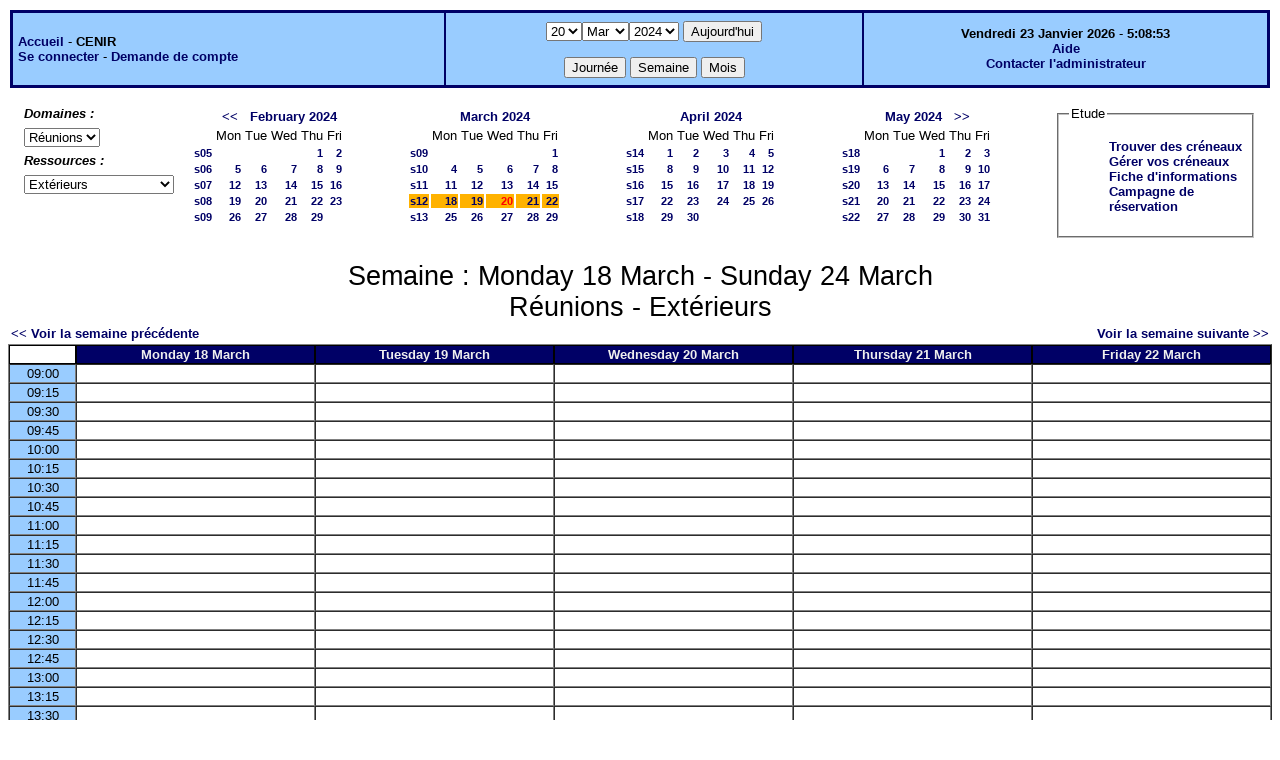

--- FILE ---
content_type: text/html;charset=utf-8
request_url: https://reservation-cenir.icm-institute.org/week.php?year=2024&month=3&day=20&room=8
body_size: 3815
content:
<!DOCTYPE html PUBLIC "-//W3C//DTD XHTML 1.0 Strict//EN" "http://www.w3.org/TR/xhtml1/DTD/xhtml1-strict.dtd"><html>
<head>
<link rel="stylesheet" href="themes/default/css/style.css" type="text/css" />
<link href="include/admin_grr.css" rel="stylesheet" type="text/css" />
<link rel="stylesheet" href="cenir_plugin.css" type="text/css" />
<link rel="stylesheet" href="gg.css" type="text/css" />
<style type="text/css">div#fixe   { position: fixed; bottom: 5%; right: 5%;}</style>
<link rel="SHORTCUT ICON" href="./favicon.ico" />
<title>GRR (Gestion et Réservation de Ressources) &nbsp;: CENIR</title>
<meta http-equiv="Content-Type" content="text/html; charset=utf-8" />
<meta name="Robots" content="noindex" />
</head>

<body>
<script src="functions.js" type="text/javascript" ></script><script type="text/javascript" src="clock_fr.js"></script>   <script type="text/javascript">
    chaine_recherche = "Rechercher";
   	function onsubmitForm()
	{
	if(document.pressed == 'a')
	{
  	document.getElementById('day').selectedIndex=22;
		document.getElementById('month').selectedIndex=0;
		document.getElementById('year').selectedIndex=14;
  	var p=location.pathname;
	   	if(!p.match("day.php") && !p.match("week.php") && !p.match("week_all.php") && !p.match("month.php") && !p.match("month_all.php") && !p.match("month_all2.php") && !p.match("year.php"))
    document.getElementById('myform').action ="day.php";
	}
    if(document.pressed == 'd')
      document.getElementById('myform').action ="day.php";
    if(document.pressed == 'w')
    		document.getElementById('myform').action = "week.php";
    if(document.pressed == 'm')
    		document.getElementById('myform').action = "month.php";
    return true;
		}
		</script>
    
   <table width="100%" border="0">
    <tr>
      <td class="border_banner">
       <table width="100%" border="0">
        <tr>
        <td class="banner">
&nbsp;<a href="week_all.php?area=2&amp;day=20&amp;year=2024&amp;month=03">Accueil</a> - <b>CENIR</b><br />&nbsp;<a href='login.php'>Se connecter</a>&nbsp;-&nbsp;<a href='demande_compte.php'>Demande de compte</a>     </td>
              <td class="banner"  align="center">
           <form id="myform" action="" method="get" onsubmit="return onsubmitForm();"><div>
           <select name="day" id="day">
<option>1</option>
<option>2</option>
<option>3</option>
<option>4</option>
<option>5</option>
<option>6</option>
<option>7</option>
<option>8</option>
<option>9</option>
<option>10</option>
<option>11</option>
<option>12</option>
<option>13</option>
<option>14</option>
<option>15</option>
<option>16</option>
<option>17</option>
<option>18</option>
<option>19</option>
<option selected="selected">20</option>
<option>21</option>
<option>22</option>
<option>23</option>
<option>24</option>
<option>25</option>
<option>26</option>
<option>27</option>
<option>28</option>
<option>29</option>
<option>30</option>
<option>31</option>
</select><select name="month" id="month">
<option value="1">Jan</option>
<option value="2">Feb</option>
<option value="3" selected="selected">Mar</option>
<option value="4">Apr</option>
<option value="5">May</option>
<option value="6">Jun</option>
<option value="7">Jul</option>
<option value="8">Aug</option>
<option value="9">Sep</option>
<option value="10">Oct</option>
<option value="11">Nov</option>
<option value="12">Dec</option>
</select><select name="year" id="year">
<option value="2012" >2012</option>
<option value="2013" >2013</option>
<option value="2014" >2014</option>
<option value="2015" >2015</option>
<option value="2016" >2016</option>
<option value="2017" >2017</option>
<option value="2018" >2018</option>
<option value="2019" >2019</option>
<option value="2020" >2020</option>
<option value="2021" >2021</option>
<option value="2022" >2022</option>
<option value="2023" >2023</option>
<option value="2024"  selected="selected">2024</option>
<option value="2025" >2025</option>
<option value="2026" >2026</option>
<option value="2027" >2027</option>
<option value="2028" >2028</option>
<option value="2029" >2029</option>
</select><input type="hidden" id="area_" name="area" value="2" /><input type="hidden" id="room_" name="room" value="8" />		   <input type="submit" value="Aujourd'hui" onclick="document.pressed='a'" />
           <br />
           <br />
           <input type="submit" value="Journée" onclick="document.pressed='d'" />
           <input type="submit" value="Semaine" onclick="document.pressed='w'" />
           <input type="submit" value="Mois" onclick="document.pressed='m'" />
           </div></form>
         </td>
                   <td class="banner" align="center">
      <script type="text/javascript"><!--
new LiveClock();
//--></script><br /><a href='/user_help.php'>Aide</a><br /><a href='javascript:centrerpopup("contact.php?cible=contact_administrateur&amp;type_cible=identifiant:non",600,480,"scrollbars=yes,statusbar=no,resizable=yes")' title="Contacter l'administrateur">Contacter l'administrateur</a>         </td>
        </tr>
       </table>
      </td>
     </tr>
    </table>
<table width="100%" cellspacing="15"><tr>
<td>
<b><i>Domaines&nbsp;:&nbsp;</i></b>
<form id="area_001" action="/week.php">
<div><select name="area" onchange="area_go()">
<option selected="selected" value="week_all.php?year=2024&amp;month=3&amp;day=20&amp;area=2">Réunions</option>
</select></div>
       <script type="text/javascript">
       <!--
       function area_go()
        {
        box = document.getElementById("area_001").area;
        destination = box.options[box.selectedIndex].value;
        if (destination) location.href = destination;
        }
        // -->
        </script>

        <noscript>
        <div><input type="submit" value="Change" /></div>
        </noscript></form><b><i>Ressources&nbsp;: </i></b><br /><form id="room_001" action="/week.php">
                 <div><select name="room" onchange="room_go()"><option value="week_all.php?year=2024&amp;month=3&amp;day=20&amp;area=2">Toutes les ressources</option><option  value="week.php?year=2024&amp;month=3&amp;day=20&amp;room=3">Présentation de projet</option><option selected="selected" value="week.php?year=2024&amp;month=3&amp;day=20&amp;room=8">Extérieurs</option><option  value="week.php?year=2024&amp;month=3&amp;day=20&amp;room=9">Réunions CENIR</option></select></div>
       <script type="text/javascript">
       <!--
       function room_go()
        {
        box = document.getElementById("room_001").room;
        destination = box.options[box.selectedIndex].value;
        if (destination) location.href = destination;
        }
        // -->
        </script>

        <noscript>
        <div><input type="submit" value="Change" /></div>
        </noscript>
        </form></td>
<td width=20%><table border = "0" class="calendar">
<tr><td></td>
<td align="center" valign="top" class="calendarHeader" colspan="5"><a title="Voir les réservations du mois pour cette ressource" href="month.php?year=2024&amp;month=01&amp;day=1&amp;area=2&amp;room=8">&lt;&lt;</a>&nbsp;&nbsp;&nbsp;<a title="Voir les réservations du mois pour cette ressource" href="month.php?year=2024&amp;month=02&amp;day=1&amp;area=2&amp;room=8">February&nbsp;2024</a></td>
</tr>
<tr><td></td>
<td align="center" valign="top" class="calendarHeader">Mon</td>
<td align="center" valign="top" class="calendarHeader">Tue</td>
<td align="center" valign="top" class="calendarHeader">Wed</td>
<td align="center" valign="top" class="calendarHeader">Thu</td>
<td align="center" valign="top" class="calendarHeader">Fri</td>
</tr>
<tr ><td class="calendarcol1" align="right" valign="top"><a title="Voir les réservations de la semaine pour cette ressource" href="week.php?year=2024&amp;month=02&amp;day=1&amp;area=2&amp;room=8">s05</a></td>
<td class="calendar" align="right" valign="top">&nbsp;</td>
<td class="calendar" align="right" valign="top">&nbsp;</td>
<td class="calendar" align="right" valign="top">&nbsp;</td>
<td class="calendar" align="right" valign="top"><a title="Voir toutes les ressources du domaine pour cette journée" href="day.php?year=2024&amp;month=02&amp;day=1&amp;area=2">1</a></td>
<td class="calendar" align="right" valign="top"><a title="Voir toutes les ressources du domaine pour cette journée" href="day.php?year=2024&amp;month=02&amp;day=2&amp;area=2">2</a></td>
</tr>
<tr ><td class="calendarcol1" align="right" valign="top"><a title="Voir les réservations de la semaine pour cette ressource" href="week.php?year=2024&amp;month=02&amp;day=8&amp;area=2&amp;room=8">s06</a></td>
<td class="calendar" align="right" valign="top"><a title="Voir toutes les ressources du domaine pour cette journée" href="day.php?year=2024&amp;month=02&amp;day=5&amp;area=2">5</a></td>
<td class="calendar" align="right" valign="top"><a title="Voir toutes les ressources du domaine pour cette journée" href="day.php?year=2024&amp;month=02&amp;day=6&amp;area=2">6</a></td>
<td class="calendar" align="right" valign="top"><a title="Voir toutes les ressources du domaine pour cette journée" href="day.php?year=2024&amp;month=02&amp;day=7&amp;area=2">7</a></td>
<td class="calendar" align="right" valign="top"><a title="Voir toutes les ressources du domaine pour cette journée" href="day.php?year=2024&amp;month=02&amp;day=8&amp;area=2">8</a></td>
<td class="calendar" align="right" valign="top"><a title="Voir toutes les ressources du domaine pour cette journée" href="day.php?year=2024&amp;month=02&amp;day=9&amp;area=2">9</a></td>
</tr>
<tr ><td class="calendarcol1" align="right" valign="top"><a title="Voir les réservations de la semaine pour cette ressource" href="week.php?year=2024&amp;month=02&amp;day=15&amp;area=2&amp;room=8">s07</a></td>
<td class="calendar" align="right" valign="top"><a title="Voir toutes les ressources du domaine pour cette journée" href="day.php?year=2024&amp;month=02&amp;day=12&amp;area=2">12</a></td>
<td class="calendar" align="right" valign="top"><a title="Voir toutes les ressources du domaine pour cette journée" href="day.php?year=2024&amp;month=02&amp;day=13&amp;area=2">13</a></td>
<td class="calendar" align="right" valign="top"><a title="Voir toutes les ressources du domaine pour cette journée" href="day.php?year=2024&amp;month=02&amp;day=14&amp;area=2">14</a></td>
<td class="calendar" align="right" valign="top"><a title="Voir toutes les ressources du domaine pour cette journée" href="day.php?year=2024&amp;month=02&amp;day=15&amp;area=2">15</a></td>
<td class="calendar" align="right" valign="top"><a title="Voir toutes les ressources du domaine pour cette journée" href="day.php?year=2024&amp;month=02&amp;day=16&amp;area=2">16</a></td>
</tr>
<tr ><td class="calendarcol1" align="right" valign="top"><a title="Voir les réservations de la semaine pour cette ressource" href="week.php?year=2024&amp;month=02&amp;day=22&amp;area=2&amp;room=8">s08</a></td>
<td class="calendar" align="right" valign="top"><a title="Voir toutes les ressources du domaine pour cette journée" href="day.php?year=2024&amp;month=02&amp;day=19&amp;area=2">19</a></td>
<td class="calendar" align="right" valign="top"><a title="Voir toutes les ressources du domaine pour cette journée" href="day.php?year=2024&amp;month=02&amp;day=20&amp;area=2">20</a></td>
<td class="calendar" align="right" valign="top"><a title="Voir toutes les ressources du domaine pour cette journée" href="day.php?year=2024&amp;month=02&amp;day=21&amp;area=2">21</a></td>
<td class="calendar" align="right" valign="top"><a title="Voir toutes les ressources du domaine pour cette journée" href="day.php?year=2024&amp;month=02&amp;day=22&amp;area=2">22</a></td>
<td class="calendar" align="right" valign="top"><a title="Voir toutes les ressources du domaine pour cette journée" href="day.php?year=2024&amp;month=02&amp;day=23&amp;area=2">23</a></td>
</tr>
<tr ><td class="calendarcol1" align="right" valign="top"><a title="Voir les réservations de la semaine pour cette ressource" href="week.php?year=2024&amp;month=02&amp;day=29&amp;area=2&amp;room=8">s09</a></td>
<td class="calendar" align="right" valign="top"><a title="Voir toutes les ressources du domaine pour cette journée" href="day.php?year=2024&amp;month=02&amp;day=26&amp;area=2">26</a></td>
<td class="calendar" align="right" valign="top"><a title="Voir toutes les ressources du domaine pour cette journée" href="day.php?year=2024&amp;month=02&amp;day=27&amp;area=2">27</a></td>
<td class="calendar" align="right" valign="top"><a title="Voir toutes les ressources du domaine pour cette journée" href="day.php?year=2024&amp;month=02&amp;day=28&amp;area=2">28</a></td>
<td class="calendar" align="right" valign="top"><a title="Voir toutes les ressources du domaine pour cette journée" href="day.php?year=2024&amp;month=02&amp;day=29&amp;area=2">29</a></td>
<td class="calendar" align="right" valign="top">&nbsp;</td>
</tr>
<tr><td>&nbsp;</td></tr></table>
</td><td width=20%><table border = "0" class="calendar">
<tr><td></td>
<td align="center" valign="top" class="calendarHeader" colspan="5"><a title="Voir les réservations du mois pour cette ressource" href="month.php?year=2024&amp;month=03&amp;day=1&amp;area=2&amp;room=8">March&nbsp;2024</a></td>
</tr>
<tr><td></td>
<td align="center" valign="top" class="calendarHeader">Mon</td>
<td align="center" valign="top" class="calendarHeader">Tue</td>
<td align="center" valign="top" class="calendarHeader">Wed</td>
<td align="center" valign="top" class="calendarHeader">Thu</td>
<td align="center" valign="top" class="calendarHeader">Fri</td>
</tr>
<tr ><td class="calendarcol1" align="right" valign="top"><a title="Voir les réservations de la semaine pour cette ressource" href="week.php?year=2024&amp;month=03&amp;day=1&amp;area=2&amp;room=8">s09</a></td>
<td class="calendar" align="right" valign="top">&nbsp;</td>
<td class="calendar" align="right" valign="top">&nbsp;</td>
<td class="calendar" align="right" valign="top">&nbsp;</td>
<td class="calendar" align="right" valign="top">&nbsp;</td>
<td class="calendar" align="right" valign="top"><a title="Voir toutes les ressources du domaine pour cette journée" href="day.php?year=2024&amp;month=03&amp;day=1&amp;area=2">1</a></td>
</tr>
<tr ><td class="calendarcol1" align="right" valign="top"><a title="Voir les réservations de la semaine pour cette ressource" href="week.php?year=2024&amp;month=03&amp;day=8&amp;area=2&amp;room=8">s10</a></td>
<td class="calendar" align="right" valign="top"><a title="Voir toutes les ressources du domaine pour cette journée" href="day.php?year=2024&amp;month=03&amp;day=4&amp;area=2">4</a></td>
<td class="calendar" align="right" valign="top"><a title="Voir toutes les ressources du domaine pour cette journée" href="day.php?year=2024&amp;month=03&amp;day=5&amp;area=2">5</a></td>
<td class="calendar" align="right" valign="top"><a title="Voir toutes les ressources du domaine pour cette journée" href="day.php?year=2024&amp;month=03&amp;day=6&amp;area=2">6</a></td>
<td class="calendar" align="right" valign="top"><a title="Voir toutes les ressources du domaine pour cette journée" href="day.php?year=2024&amp;month=03&amp;day=7&amp;area=2">7</a></td>
<td class="calendar" align="right" valign="top"><a title="Voir toutes les ressources du domaine pour cette journée" href="day.php?year=2024&amp;month=03&amp;day=8&amp;area=2">8</a></td>
</tr>
<tr ><td class="calendarcol1" align="right" valign="top"><a title="Voir les réservations de la semaine pour cette ressource" href="week.php?year=2024&amp;month=03&amp;day=15&amp;area=2&amp;room=8">s11</a></td>
<td class="calendar" align="right" valign="top"><a title="Voir toutes les ressources du domaine pour cette journée" href="day.php?year=2024&amp;month=03&amp;day=11&amp;area=2">11</a></td>
<td class="calendar" align="right" valign="top"><a title="Voir toutes les ressources du domaine pour cette journée" href="day.php?year=2024&amp;month=03&amp;day=12&amp;area=2">12</a></td>
<td class="calendar" align="right" valign="top"><a title="Voir toutes les ressources du domaine pour cette journée" href="day.php?year=2024&amp;month=03&amp;day=13&amp;area=2">13</a></td>
<td class="calendar" align="right" valign="top"><a title="Voir toutes les ressources du domaine pour cette journée" href="day.php?year=2024&amp;month=03&amp;day=14&amp;area=2">14</a></td>
<td class="calendar" align="right" valign="top"><a title="Voir toutes les ressources du domaine pour cette journée" href="day.php?year=2024&amp;month=03&amp;day=15&amp;area=2">15</a></td>
</tr>
<tr  class="week"><td class="calendarcol1" align="right" valign="top"><a title="Voir les réservations de la semaine pour cette ressource" href="week.php?year=2024&amp;month=03&amp;day=22&amp;area=2&amp;room=8">s12</a></td>
<td class="calendar" align="right" valign="top"><a title="Voir toutes les ressources du domaine pour cette journée" href="day.php?year=2024&amp;month=03&amp;day=18&amp;area=2">18</a></td>
<td class="calendar" align="right" valign="top"><a title="Voir toutes les ressources du domaine pour cette journée" href="day.php?year=2024&amp;month=03&amp;day=19&amp;area=2">19</a></td>
<td class="calendar" align="right" valign="top"><a title="Voir toutes les ressources du domaine pour cette journée" href="day.php?year=2024&amp;month=03&amp;day=20&amp;area=2"><span class="cal_current_day">20</span></a></td>
<td class="calendar" align="right" valign="top"><a title="Voir toutes les ressources du domaine pour cette journée" href="day.php?year=2024&amp;month=03&amp;day=21&amp;area=2">21</a></td>
<td class="calendar" align="right" valign="top"><a title="Voir toutes les ressources du domaine pour cette journée" href="day.php?year=2024&amp;month=03&amp;day=22&amp;area=2">22</a></td>
</tr>
<tr ><td class="calendarcol1" align="right" valign="top"><a title="Voir les réservations de la semaine pour cette ressource" href="week.php?year=2024&amp;month=03&amp;day=29&amp;area=2&amp;room=8">s13</a></td>
<td class="calendar" align="right" valign="top"><a title="Voir toutes les ressources du domaine pour cette journée" href="day.php?year=2024&amp;month=03&amp;day=25&amp;area=2">25</a></td>
<td class="calendar" align="right" valign="top"><a title="Voir toutes les ressources du domaine pour cette journée" href="day.php?year=2024&amp;month=03&amp;day=26&amp;area=2">26</a></td>
<td class="calendar" align="right" valign="top"><a title="Voir toutes les ressources du domaine pour cette journée" href="day.php?year=2024&amp;month=03&amp;day=27&amp;area=2">27</a></td>
<td class="calendar" align="right" valign="top"><a title="Voir toutes les ressources du domaine pour cette journée" href="day.php?year=2024&amp;month=03&amp;day=28&amp;area=2">28</a></td>
<td class="calendar" align="right" valign="top"><a title="Voir toutes les ressources du domaine pour cette journée" href="day.php?year=2024&amp;month=03&amp;day=29&amp;area=2">29</a></td>
</tr>
<tr><td>&nbsp;</td></tr></table>
</td><td width=20%><table border = "0" class="calendar">
<tr><td></td>
<td align="center" valign="top" class="calendarHeader" colspan="5"><a title="Voir les réservations du mois pour cette ressource" href="month.php?year=2024&amp;month=04&amp;day=1&amp;area=2&amp;room=8">April&nbsp;2024</a></td>
</tr>
<tr><td></td>
<td align="center" valign="top" class="calendarHeader">Mon</td>
<td align="center" valign="top" class="calendarHeader">Tue</td>
<td align="center" valign="top" class="calendarHeader">Wed</td>
<td align="center" valign="top" class="calendarHeader">Thu</td>
<td align="center" valign="top" class="calendarHeader">Fri</td>
</tr>
<tr ><td class="calendarcol1" align="right" valign="top"><a title="Voir les réservations de la semaine pour cette ressource" href="week.php?year=2024&amp;month=04&amp;day=1&amp;area=2&amp;room=8">s14</a></td>
<td class="calendar" align="right" valign="top"><a title="Voir toutes les ressources du domaine pour cette journée" href="day.php?year=2024&amp;month=04&amp;day=1&amp;area=2">1</a></td>
<td class="calendar" align="right" valign="top"><a title="Voir toutes les ressources du domaine pour cette journée" href="day.php?year=2024&amp;month=04&amp;day=2&amp;area=2">2</a></td>
<td class="calendar" align="right" valign="top"><a title="Voir toutes les ressources du domaine pour cette journée" href="day.php?year=2024&amp;month=04&amp;day=3&amp;area=2">3</a></td>
<td class="calendar" align="right" valign="top"><a title="Voir toutes les ressources du domaine pour cette journée" href="day.php?year=2024&amp;month=04&amp;day=4&amp;area=2">4</a></td>
<td class="calendar" align="right" valign="top"><a title="Voir toutes les ressources du domaine pour cette journée" href="day.php?year=2024&amp;month=04&amp;day=5&amp;area=2">5</a></td>
</tr>
<tr ><td class="calendarcol1" align="right" valign="top"><a title="Voir les réservations de la semaine pour cette ressource" href="week.php?year=2024&amp;month=04&amp;day=8&amp;area=2&amp;room=8">s15</a></td>
<td class="calendar" align="right" valign="top"><a title="Voir toutes les ressources du domaine pour cette journée" href="day.php?year=2024&amp;month=04&amp;day=8&amp;area=2">8</a></td>
<td class="calendar" align="right" valign="top"><a title="Voir toutes les ressources du domaine pour cette journée" href="day.php?year=2024&amp;month=04&amp;day=9&amp;area=2">9</a></td>
<td class="calendar" align="right" valign="top"><a title="Voir toutes les ressources du domaine pour cette journée" href="day.php?year=2024&amp;month=04&amp;day=10&amp;area=2">10</a></td>
<td class="calendar" align="right" valign="top"><a title="Voir toutes les ressources du domaine pour cette journée" href="day.php?year=2024&amp;month=04&amp;day=11&amp;area=2">11</a></td>
<td class="calendar" align="right" valign="top"><a title="Voir toutes les ressources du domaine pour cette journée" href="day.php?year=2024&amp;month=04&amp;day=12&amp;area=2">12</a></td>
</tr>
<tr ><td class="calendarcol1" align="right" valign="top"><a title="Voir les réservations de la semaine pour cette ressource" href="week.php?year=2024&amp;month=04&amp;day=15&amp;area=2&amp;room=8">s16</a></td>
<td class="calendar" align="right" valign="top"><a title="Voir toutes les ressources du domaine pour cette journée" href="day.php?year=2024&amp;month=04&amp;day=15&amp;area=2">15</a></td>
<td class="calendar" align="right" valign="top"><a title="Voir toutes les ressources du domaine pour cette journée" href="day.php?year=2024&amp;month=04&amp;day=16&amp;area=2">16</a></td>
<td class="calendar" align="right" valign="top"><a title="Voir toutes les ressources du domaine pour cette journée" href="day.php?year=2024&amp;month=04&amp;day=17&amp;area=2">17</a></td>
<td class="calendar" align="right" valign="top"><a title="Voir toutes les ressources du domaine pour cette journée" href="day.php?year=2024&amp;month=04&amp;day=18&amp;area=2">18</a></td>
<td class="calendar" align="right" valign="top"><a title="Voir toutes les ressources du domaine pour cette journée" href="day.php?year=2024&amp;month=04&amp;day=19&amp;area=2">19</a></td>
</tr>
<tr ><td class="calendarcol1" align="right" valign="top"><a title="Voir les réservations de la semaine pour cette ressource" href="week.php?year=2024&amp;month=04&amp;day=22&amp;area=2&amp;room=8">s17</a></td>
<td class="calendar" align="right" valign="top"><a title="Voir toutes les ressources du domaine pour cette journée" href="day.php?year=2024&amp;month=04&amp;day=22&amp;area=2">22</a></td>
<td class="calendar" align="right" valign="top"><a title="Voir toutes les ressources du domaine pour cette journée" href="day.php?year=2024&amp;month=04&amp;day=23&amp;area=2">23</a></td>
<td class="calendar" align="right" valign="top"><a title="Voir toutes les ressources du domaine pour cette journée" href="day.php?year=2024&amp;month=04&amp;day=24&amp;area=2">24</a></td>
<td class="calendar" align="right" valign="top"><a title="Voir toutes les ressources du domaine pour cette journée" href="day.php?year=2024&amp;month=04&amp;day=25&amp;area=2">25</a></td>
<td class="calendar" align="right" valign="top"><a title="Voir toutes les ressources du domaine pour cette journée" href="day.php?year=2024&amp;month=04&amp;day=26&amp;area=2">26</a></td>
</tr>
<tr ><td class="calendarcol1" align="right" valign="top"><a title="Voir les réservations de la semaine pour cette ressource" href="week.php?year=2024&amp;month=04&amp;day=29&amp;area=2&amp;room=8">s18</a></td>
<td class="calendar" align="right" valign="top"><a title="Voir toutes les ressources du domaine pour cette journée" href="day.php?year=2024&amp;month=04&amp;day=29&amp;area=2">29</a></td>
<td class="calendar" align="right" valign="top"><a title="Voir toutes les ressources du domaine pour cette journée" href="day.php?year=2024&amp;month=04&amp;day=30&amp;area=2">30</a></td>
<td class="calendar" align="right" valign="top">&nbsp;</td>
<td class="calendar" align="right" valign="top">&nbsp;</td>
<td class="calendar" align="right" valign="top">&nbsp;</td>
</tr>
<tr><td>&nbsp;</td></tr></table>
</td><td width=20%><table border = "0" class="calendar">
<tr><td></td>
<td align="center" valign="top" class="calendarHeader" colspan="5"><a title="Voir les réservations du mois pour cette ressource" href="month.php?year=2024&amp;month=05&amp;day=1&amp;area=2&amp;room=8">May&nbsp;2024</a>&nbsp;&nbsp;&nbsp;<a title="Voir les réservations du mois pour cette ressource" href="month.php?year=2024&amp;month=06&amp;day=1&amp;area=2&amp;room=8">&gt;&gt;</a></td>
</tr>
<tr><td></td>
<td align="center" valign="top" class="calendarHeader">Mon</td>
<td align="center" valign="top" class="calendarHeader">Tue</td>
<td align="center" valign="top" class="calendarHeader">Wed</td>
<td align="center" valign="top" class="calendarHeader">Thu</td>
<td align="center" valign="top" class="calendarHeader">Fri</td>
</tr>
<tr ><td class="calendarcol1" align="right" valign="top"><a title="Voir les réservations de la semaine pour cette ressource" href="week.php?year=2024&amp;month=05&amp;day=1&amp;area=2&amp;room=8">s18</a></td>
<td class="calendar" align="right" valign="top">&nbsp;</td>
<td class="calendar" align="right" valign="top">&nbsp;</td>
<td class="calendar" align="right" valign="top"><a title="Voir toutes les ressources du domaine pour cette journée" href="day.php?year=2024&amp;month=05&amp;day=1&amp;area=2">1</a></td>
<td class="calendar" align="right" valign="top"><a title="Voir toutes les ressources du domaine pour cette journée" href="day.php?year=2024&amp;month=05&amp;day=2&amp;area=2">2</a></td>
<td class="calendar" align="right" valign="top"><a title="Voir toutes les ressources du domaine pour cette journée" href="day.php?year=2024&amp;month=05&amp;day=3&amp;area=2">3</a></td>
</tr>
<tr ><td class="calendarcol1" align="right" valign="top"><a title="Voir les réservations de la semaine pour cette ressource" href="week.php?year=2024&amp;month=05&amp;day=8&amp;area=2&amp;room=8">s19</a></td>
<td class="calendar" align="right" valign="top"><a title="Voir toutes les ressources du domaine pour cette journée" href="day.php?year=2024&amp;month=05&amp;day=6&amp;area=2">6</a></td>
<td class="calendar" align="right" valign="top"><a title="Voir toutes les ressources du domaine pour cette journée" href="day.php?year=2024&amp;month=05&amp;day=7&amp;area=2">7</a></td>
<td class="calendar" align="right" valign="top"><a title="Voir toutes les ressources du domaine pour cette journée" href="day.php?year=2024&amp;month=05&amp;day=8&amp;area=2">8</a></td>
<td class="calendar" align="right" valign="top"><a title="Voir toutes les ressources du domaine pour cette journée" href="day.php?year=2024&amp;month=05&amp;day=9&amp;area=2">9</a></td>
<td class="calendar" align="right" valign="top"><a title="Voir toutes les ressources du domaine pour cette journée" href="day.php?year=2024&amp;month=05&amp;day=10&amp;area=2">10</a></td>
</tr>
<tr ><td class="calendarcol1" align="right" valign="top"><a title="Voir les réservations de la semaine pour cette ressource" href="week.php?year=2024&amp;month=05&amp;day=15&amp;area=2&amp;room=8">s20</a></td>
<td class="calendar" align="right" valign="top"><a title="Voir toutes les ressources du domaine pour cette journée" href="day.php?year=2024&amp;month=05&amp;day=13&amp;area=2">13</a></td>
<td class="calendar" align="right" valign="top"><a title="Voir toutes les ressources du domaine pour cette journée" href="day.php?year=2024&amp;month=05&amp;day=14&amp;area=2">14</a></td>
<td class="calendar" align="right" valign="top"><a title="Voir toutes les ressources du domaine pour cette journée" href="day.php?year=2024&amp;month=05&amp;day=15&amp;area=2">15</a></td>
<td class="calendar" align="right" valign="top"><a title="Voir toutes les ressources du domaine pour cette journée" href="day.php?year=2024&amp;month=05&amp;day=16&amp;area=2">16</a></td>
<td class="calendar" align="right" valign="top"><a title="Voir toutes les ressources du domaine pour cette journée" href="day.php?year=2024&amp;month=05&amp;day=17&amp;area=2">17</a></td>
</tr>
<tr ><td class="calendarcol1" align="right" valign="top"><a title="Voir les réservations de la semaine pour cette ressource" href="week.php?year=2024&amp;month=05&amp;day=22&amp;area=2&amp;room=8">s21</a></td>
<td class="calendar" align="right" valign="top"><a title="Voir toutes les ressources du domaine pour cette journée" href="day.php?year=2024&amp;month=05&amp;day=20&amp;area=2">20</a></td>
<td class="calendar" align="right" valign="top"><a title="Voir toutes les ressources du domaine pour cette journée" href="day.php?year=2024&amp;month=05&amp;day=21&amp;area=2">21</a></td>
<td class="calendar" align="right" valign="top"><a title="Voir toutes les ressources du domaine pour cette journée" href="day.php?year=2024&amp;month=05&amp;day=22&amp;area=2">22</a></td>
<td class="calendar" align="right" valign="top"><a title="Voir toutes les ressources du domaine pour cette journée" href="day.php?year=2024&amp;month=05&amp;day=23&amp;area=2">23</a></td>
<td class="calendar" align="right" valign="top"><a title="Voir toutes les ressources du domaine pour cette journée" href="day.php?year=2024&amp;month=05&amp;day=24&amp;area=2">24</a></td>
</tr>
<tr ><td class="calendarcol1" align="right" valign="top"><a title="Voir les réservations de la semaine pour cette ressource" href="week.php?year=2024&amp;month=05&amp;day=29&amp;area=2&amp;room=8">s22</a></td>
<td class="calendar" align="right" valign="top"><a title="Voir toutes les ressources du domaine pour cette journée" href="day.php?year=2024&amp;month=05&amp;day=27&amp;area=2">27</a></td>
<td class="calendar" align="right" valign="top"><a title="Voir toutes les ressources du domaine pour cette journée" href="day.php?year=2024&amp;month=05&amp;day=28&amp;area=2">28</a></td>
<td class="calendar" align="right" valign="top"><a title="Voir toutes les ressources du domaine pour cette journée" href="day.php?year=2024&amp;month=05&amp;day=29&amp;area=2">29</a></td>
<td class="calendar" align="right" valign="top"><a title="Voir toutes les ressources du domaine pour cette journée" href="day.php?year=2024&amp;month=05&amp;day=30&amp;area=2">30</a></td>
<td class="calendar" align="right" valign="top"><a title="Voir toutes les ressources du domaine pour cette journée" href="day.php?year=2024&amp;month=05&amp;day=31&amp;area=2">31</a></td>
</tr>
<tr><td>&nbsp;</td></tr></table>
</td><td width=20%><fieldset>
<legend>Etude </legend><ul>
<li><a title="Outil de recherche de cr&eacute;neaux libres" href="crelibre.php">Trouver des cr&eacute;neaux</a></li><li><a title="Affiche la liste des cr&eacute;neaux de votre protocole" href="planningEtude.php">G&eacute;rer vos cr&eacute;neaux</a></li><li><a title="Remplissez en ligne les informations relatives &agrave; votre &eacute;tude" href="infoDemarrage.php">Fiche d'informations</a></li><li><a title="Remplissez en ligne vos besoins pour la campagne en cours" href="demandeCreneau.php">Campagne de r&eacute;servation</a></li></ul></fieldset></td></tr></table>
<div class="titre_planning">Semaine&nbsp;: Monday 18&nbsp;March - Sunday 24&nbsp;March<br />Réunions - Extérieurs 
</div><table width="100%"><tr><td>

      <a href="week.php?year=2024&amp;month=03&amp;day=11&amp;room=8">
      &lt;&lt; Voir la semaine précédente</a></td>

      <td>&nbsp;</td>

      <td align="right"><a href="week.php?year=2024&amp;month=03&amp;day=25&amp;room=8">
      Voir la semaine suivante &gt;&gt;</a></td>
</tr></table>
<table cellspacing="0" border="1" width="100%"><tr>
<th style="width:4%;background-color:white;">&nbsp;</th>
<th style="width:14%;">Monday 18&nbsp;March</th>
<th style="width:14%;">Tuesday 19&nbsp;March</th>
<th style="width:14%;">Wednesday 20&nbsp;March</th>
<th style="width:14%;">Thursday 21&nbsp;March</th>
<th style="width:14%;">Friday 22&nbsp;March</th>
</tr>
<tr><td class="cell_hours" >09:00</td>
<td class="empty_cell" >&nbsp;<td class="empty_cell" >&nbsp;<td class="empty_cell" >&nbsp;<td class="empty_cell" >&nbsp;<td class="empty_cell" >&nbsp;</tr>
<tr><td class="cell_hours" >09:15</td>
<td class="empty_cell" >&nbsp;<td class="empty_cell" >&nbsp;<td class="empty_cell" >&nbsp;<td class="empty_cell" >&nbsp;<td class="empty_cell" >&nbsp;</tr>
<tr><td class="cell_hours" >09:30</td>
<td class="empty_cell" >&nbsp;<td class="empty_cell" >&nbsp;<td class="empty_cell" >&nbsp;<td class="empty_cell" >&nbsp;<td class="empty_cell" >&nbsp;</tr>
<tr><td class="cell_hours" >09:45</td>
<td class="empty_cell" >&nbsp;<td class="empty_cell" >&nbsp;<td class="empty_cell" >&nbsp;<td class="empty_cell" >&nbsp;<td class="empty_cell" >&nbsp;</tr>
<tr><td class="cell_hours" >10:00</td>
<td class="empty_cell" >&nbsp;<td class="empty_cell" >&nbsp;<td class="empty_cell" >&nbsp;<td class="empty_cell" >&nbsp;<td class="empty_cell" >&nbsp;</tr>
<tr><td class="cell_hours" >10:15</td>
<td class="empty_cell" >&nbsp;<td class="empty_cell" >&nbsp;<td class="empty_cell" >&nbsp;<td class="empty_cell" >&nbsp;<td class="empty_cell" >&nbsp;</tr>
<tr><td class="cell_hours" >10:30</td>
<td class="empty_cell" >&nbsp;<td class="empty_cell" >&nbsp;<td class="empty_cell" >&nbsp;<td class="empty_cell" >&nbsp;<td class="empty_cell" >&nbsp;</tr>
<tr><td class="cell_hours" >10:45</td>
<td class="empty_cell" >&nbsp;<td class="empty_cell" >&nbsp;<td class="empty_cell" >&nbsp;<td class="empty_cell" >&nbsp;<td class="empty_cell" >&nbsp;</tr>
<tr><td class="cell_hours" >11:00</td>
<td class="empty_cell" >&nbsp;<td class="empty_cell" >&nbsp;<td class="empty_cell" >&nbsp;<td class="empty_cell" >&nbsp;<td class="empty_cell" >&nbsp;</tr>
<tr><td class="cell_hours" >11:15</td>
<td class="empty_cell" >&nbsp;<td class="empty_cell" >&nbsp;<td class="empty_cell" >&nbsp;<td class="empty_cell" >&nbsp;<td class="empty_cell" >&nbsp;</tr>
<tr><td class="cell_hours" >11:30</td>
<td class="empty_cell" >&nbsp;<td class="empty_cell" >&nbsp;<td class="empty_cell" >&nbsp;<td class="empty_cell" >&nbsp;<td class="empty_cell" >&nbsp;</tr>
<tr><td class="cell_hours" >11:45</td>
<td class="empty_cell" >&nbsp;<td class="empty_cell" >&nbsp;<td class="empty_cell" >&nbsp;<td class="empty_cell" >&nbsp;<td class="empty_cell" >&nbsp;</tr>
<tr><td class="cell_hours" >12:00</td>
<td class="empty_cell" >&nbsp;<td class="empty_cell" >&nbsp;<td class="empty_cell" >&nbsp;<td class="empty_cell" >&nbsp;<td class="empty_cell" >&nbsp;</tr>
<tr><td class="cell_hours" >12:15</td>
<td class="empty_cell" >&nbsp;<td class="empty_cell" >&nbsp;<td class="empty_cell" >&nbsp;<td class="empty_cell" >&nbsp;<td class="empty_cell" >&nbsp;</tr>
<tr><td class="cell_hours" >12:30</td>
<td class="empty_cell" >&nbsp;<td class="empty_cell" >&nbsp;<td class="empty_cell" >&nbsp;<td class="empty_cell" >&nbsp;<td class="empty_cell" >&nbsp;</tr>
<tr><td class="cell_hours" >12:45</td>
<td class="empty_cell" >&nbsp;<td class="empty_cell" >&nbsp;<td class="empty_cell" >&nbsp;<td class="empty_cell" >&nbsp;<td class="empty_cell" >&nbsp;</tr>
<tr><td class="cell_hours" >13:00</td>
<td class="empty_cell" >&nbsp;<td class="empty_cell" >&nbsp;<td class="empty_cell" >&nbsp;<td class="empty_cell" >&nbsp;<td class="empty_cell" >&nbsp;</tr>
<tr><td class="cell_hours" >13:15</td>
<td class="empty_cell" >&nbsp;<td class="empty_cell" >&nbsp;<td class="empty_cell" >&nbsp;<td class="empty_cell" >&nbsp;<td class="empty_cell" >&nbsp;</tr>
<tr><td class="cell_hours" >13:30</td>
<td class="empty_cell" >&nbsp;<td class="empty_cell" >&nbsp;<td class="empty_cell" >&nbsp;<td class="empty_cell" >&nbsp;<td class="empty_cell" >&nbsp;</tr>
<tr><td class="cell_hours" >13:45</td>
<td class="empty_cell" >&nbsp;<td class="empty_cell" >&nbsp;<td class="empty_cell" >&nbsp;<td class="empty_cell" >&nbsp;<td class="empty_cell" >&nbsp;</tr>
<tr><td class="cell_hours" >14:00</td>
<td class="empty_cell" >&nbsp;<td class="empty_cell" >&nbsp;<td class="empty_cell" >&nbsp;<td class="empty_cell" >&nbsp;<td class="empty_cell" >&nbsp;</tr>
<tr><td class="cell_hours" >14:15</td>
<td class="empty_cell" >&nbsp;<td class="empty_cell" >&nbsp;<td class="empty_cell" >&nbsp;<td class="empty_cell" >&nbsp;<td class="empty_cell" >&nbsp;</tr>
<tr><td class="cell_hours" >14:30</td>
<td class="empty_cell" >&nbsp;<td class="empty_cell" >&nbsp;<td class="empty_cell" >&nbsp;<td class="empty_cell" >&nbsp;<td class="empty_cell" >&nbsp;</tr>
<tr><td class="cell_hours" >14:45</td>
<td class="empty_cell" >&nbsp;<td class="empty_cell" >&nbsp;<td class="empty_cell" >&nbsp;<td class="empty_cell" >&nbsp;<td class="empty_cell" >&nbsp;</tr>
<tr><td class="cell_hours" >15:00</td>
<td class="empty_cell" >&nbsp;<td class="empty_cell" >&nbsp;<td class="empty_cell" >&nbsp;<td class="empty_cell" >&nbsp;<td class="empty_cell" >&nbsp;</tr>
<tr><td class="cell_hours" >15:15</td>
<td class="empty_cell" >&nbsp;<td class="empty_cell" >&nbsp;<td class="empty_cell" >&nbsp;<td class="empty_cell" >&nbsp;<td class="empty_cell" >&nbsp;</tr>
<tr><td class="cell_hours" >15:30</td>
<td class="empty_cell" >&nbsp;<td class="empty_cell" >&nbsp;<td class="empty_cell" >&nbsp;<td class="empty_cell" >&nbsp;<td class="empty_cell" >&nbsp;</tr>
<tr><td class="cell_hours" >15:45</td>
<td class="empty_cell" >&nbsp;<td class="empty_cell" >&nbsp;<td class="empty_cell" >&nbsp;<td class="empty_cell" >&nbsp;<td class="empty_cell" >&nbsp;</tr>
<tr><td class="cell_hours" >16:00</td>
<td class="empty_cell" >&nbsp;<td class="empty_cell" >&nbsp;<td class="empty_cell" >&nbsp;<td class="empty_cell" >&nbsp;<td class="empty_cell" >&nbsp;</tr>
<tr><td class="cell_hours" >16:15</td>
<td class="empty_cell" >&nbsp;<td class="empty_cell" >&nbsp;<td class="empty_cell" >&nbsp;<td class="empty_cell" >&nbsp;<td class="empty_cell" >&nbsp;</tr>
<tr><td class="cell_hours" >16:30</td>
<td class="empty_cell" >&nbsp;<td class="empty_cell" >&nbsp;<td class="empty_cell" >&nbsp;<td class="empty_cell" >&nbsp;<td class="empty_cell" >&nbsp;</tr>
<tr><td class="cell_hours" >16:45</td>
<td class="empty_cell" >&nbsp;<td class="empty_cell" >&nbsp;<td class="empty_cell" >&nbsp;<td class="empty_cell" >&nbsp;<td class="empty_cell" >&nbsp;</tr>
<tr><td class="cell_hours" >17:00</td>
<td class="empty_cell" >&nbsp;<td class="empty_cell" >&nbsp;<td class="empty_cell" >&nbsp;<td class="empty_cell" >&nbsp;<td class="empty_cell" >&nbsp;</tr>
<tr><td class="cell_hours" >17:15</td>
<td class="empty_cell" >&nbsp;<td class="empty_cell" >&nbsp;<td class="empty_cell" >&nbsp;<td class="empty_cell" >&nbsp;<td class="empty_cell" >&nbsp;</tr>
<tr><td class="cell_hours" >17:30</td>
<td class="empty_cell" >&nbsp;<td class="empty_cell" >&nbsp;<td class="empty_cell" >&nbsp;<td class="empty_cell" >&nbsp;<td class="empty_cell" >&nbsp;</tr>
<tr><td class="cell_hours" >17:45</td>
<td class="empty_cell" >&nbsp;<td class="empty_cell" >&nbsp;<td class="empty_cell" >&nbsp;<td class="empty_cell" >&nbsp;<td class="empty_cell" >&nbsp;</tr>
<tr><td class="cell_hours" >18:00</td>
<td class="empty_cell" >&nbsp;<td class="empty_cell" >&nbsp;<td class="empty_cell" >&nbsp;<td class="empty_cell" >&nbsp;<td class="empty_cell" >&nbsp;</tr>
<tr><td class="cell_hours" >18:15</td>
<td class="empty_cell" >&nbsp;<td class="empty_cell" >&nbsp;<td class="empty_cell" >&nbsp;<td class="empty_cell" >&nbsp;<td class="empty_cell" >&nbsp;</tr>
<tr><td class="cell_hours" >18:30</td>
<td class="empty_cell" >&nbsp;<td class="empty_cell" >&nbsp;<td class="empty_cell" >&nbsp;<td class="empty_cell" >&nbsp;<td class="empty_cell" >&nbsp;</tr>
<tr>
<th style="background-color:white;">&nbsp;</th>
<th style="width:14%;">Monday 18&nbsp;March</th>
<th style="width:14%;">Tuesday 19&nbsp;March</th>
<th style="width:14%;">Wednesday 20&nbsp;March</th>
<th style="width:14%;">Thursday 21&nbsp;March</th>
<th style="width:14%;">Friday 22&nbsp;March</th>
</tr>
</table><table border="0"><tr>
<td style="background-color:#FFFF99;" >Présentation de projet EEG</td>
<td style="background-color:#FFBB20;" >Présentation de projet IRM</td>
<td style="background-color:#FFCC99;" >Présentation de projet MEG</td>
<td style="background-color:#FA8072;" >Réunion d'équipe</td>
<td style="background-color:#FFFF00;" >Spécial</td>
<td style="background-color:#c5aad5;" >Cours</td>
<td style="background-color:#6A5ACD;" >Panne</td>
</tr></table>
<div class="format_imprimable"><a href="https://reservation-cenir.icm-institute.org/week.php?year=2024&amp;month=3&amp;day=20&amp;room=8&amp;pview=1"  target="_blank">Format imprimable</a></div></body>
</html>

--- FILE ---
content_type: text/css
request_url: https://reservation-cenir.icm-institute.org/cenir_plugin.css
body_size: 639
content:


table.listeCr {
	width:600px;
}

table.infoLibre {
	width:100%;
	border:#8CDEA6 solid 2px;
	background-color: white;
}

td.crTitre {
	background-color: #320A58;
	background-image: url('deg_b_tr.png');
	background-repeat: repeat-y;
	border-bottom: white solid 5px;
	border-top: white solid 5px;
	border-right-color:#C0E0FF;
	border-left-color:#C0E0FF;
	border-collapse:collapse;
	padding: 3px;
	padding-left:40px;
	color:white;
}

td.crConf {
	background-color: #C0E0FF;
	background-image: url('deg_b_tr.png');
	background-repeat: repeat-y;
	border-bottom: white solid 5px;
	border-top: white solid 5px;
	border-right-color:#C0E0FF;
	border-left-color:#C0E0FF;
	border-collapse:collapse;
	padding: 14px;
	padding-left:40px;
}

td.crTiwi {
	background-color: #99CCCC;
	background-image: url('deg_b_tr.png');
	background-repeat: repeat-y;
	border-bottom: white solid 5px;
	border-top: white solid 5px;
	border-right-color:#C0E0FF;
	border-left-color:#C0E0FF;
	border-collapse:collapse;
	padding: 14px;
	padding-left:40px;
}

td.crPreRes {
	background-color: #DEDEDE;
	background-image: url('deg_b_tr.png');
	background-repeat: repeat-y;
	border-bottom: white solid 5px;
	border-top: white solid 5px;
	border-right-color:#C0E0FF;
	border-left-color:#C0E0FF;
	border-collapse:collapse;
	padding: 14px;
	padding-left:40px;
}

td.crIntCENIR {
	background-color: #ffccff;
	background-image: url('deg_b_tr.png');
	background-repeat: repeat-y;
	border-bottom: white solid 5px;
	border-top: white solid 5px;
	border-right-color:#C0E0FF;
	border-left-color:#C0E0FF;
	border-collapse:collapse;
	padding: 14px;
	padding-left:40px;
}


td.crLibre {
	background-color: #3CBA64;
	background-image: url('deg_b_tr.png');
	background-repeat: repeat-y;
	border-bottom: white solid 5px;
	border-top: white solid 5px;
	border-right-color:#C0E0FF;
	border-left-color:#C0E0FF;
	border-collapse:collapse;
	padding: 4px;
	padding-left:32px;
}


td.crIndisp {
	background-color: #c5aad5;
	background-image: url('deg_b_tr.png');
	background-repeat: repeat-y;
	border-bottom: white solid 5px;
	border-top: white solid 5px;
	border-right-color:#C0E0FF;
	border-left-color:#C0E0FF;
	border-collapse:collapse;
	padding: 14px;
	padding-left:40px;
}


td.crMaintenance {
	background-color: #ff6666;
	background-image: url('deg_b_tr.png');
	background-repeat: repeat-y;
	border-bottom: white solid 5px;
	border-top: white solid 5px;
	border-right-color:#C0E0FF;
	border-left-color:#C0E0FF;
	border-collapse:collapse;
	padding: 14px;
	padding-left:40px;
}


td.crPreResRetard {
	background-color: #DEB4B4;
	background-image: url('deg_b_tr.png');
	background-repeat: repeat-y;
	border-bottom: white solid 5px;
	border-top: white solid 5px;
	border-right-color:#C0E0FF;
	border-left-color:#C0E0FF;
	border-collapse:collapse;
	padding: 14px;
	padding-left:40px;
}

td.crPilote {
	background-color: #DDFFDD;
	background-image: url('deg_b_tr.png');
	background-repeat: repeat-y;
	border-bottom: white solid 5px;
	border-top: white solid 5px;
	border-right-color:#C0E0FF;
	border-left-color:#C0E0FF;
	border-collapse:collapse;
	padding: 14px;
	padding-left:40px;
} 

td.crPasse {
	background-color: black;
	background-image: url('deg_b_tr.png');
	background-repeat: repeat-y;
	border-bottom: white solid 5px;
	border-top: white solid 5px;
	border-right-color:#C0E0FF;
	border-left-color:#C0E0FF;
	border-collapse:collapse;
	padding: 14px;
	padding-left:40px;
	color:white;
} 


.info
{
color: green;
font-weight: bold;
}

td.info
{
color: green;
font-weight: bold;
border-style: dashed;
border-color: green;
border-width: 2px;
background-color: #C7FA77;
text-align: center;
height: 35px; 
}

.chObli
{
	font-weight: bold;
}

/* Messages d'erreur */
.formError
{ 
color: red;
font-weight: bold;
}

td.formError
{
	padding: 5px;
	border: 1px solid #d22;
	background: #fbb;
	color: #d22;
	box-shadow: inset 0 0 10px 5px #f66;
	-webkit-box-shadow: 0 0 10px 5px #f66 inset ;
	-moz-box-shadow: 0 0 10px 5px #f66 inset;
	-ms-box-shadow: 0 0 10px 5px #f66 inset;
	-o-box-shadow: 0 0 10px 5px #f66 inset;
	text-align:center;
	border-radius: 6px;
}



/* Messages d'information */
.formInfo
{
color: green;
font-weight: bold;
}

td.formInfo
{
	padding: 5px;
	border: 1px solid #2d2;
	background: #cfc;
	color: #2c2;
	box-shadow: inset 0 0 10px 5px #9e9;
	-webkit-box-shadow: 0 0 10px 5px #9e9 inset ;
	-moz-box-shadow: 0 0 10px 5px #9e9 inset;
	-ms-box-shadow: 0 0 10px 5px #9e9 inset;
	-o-box-shadow: 0 0 10px 5px #9e9 inset;
	text-align:center;
	border-radius: 6px;
}

.indication
{
font-size: 10px;
color: gray;
}



--- FILE ---
content_type: text/css
request_url: https://reservation-cenir.icm-institute.org/gg.css
body_size: 4088
content:
/* ===== GG ===== */

/* table, tr, td */
table.GGlist {
    border-collapse: collapse;
    width: 100%;
}

table.GGlist_reduit {
    border-collapse: collapse;
}

table.GGencadr {
    border: 2px solid black;
}

table.GGper {
    border: solid 1px #000000;
    box-shadow: 3px 3px 5px 0 rgba(0, 0, 0, 0.5);
    border-collapse: collapse;
}
td.p-spaced, th.p-spaced
{
    padding: 5px 10px;
}
td.GGper {
    border: 1px solid black;
    text-align: center;
    padding: 4px;
}

td.GGperI {
    border: 1px solid black;
    text-align: center;
    padding: 4px;
    background-color: #E0E0E0;
    font-weight: bold;
}

td.GGperG {
    border: 1px solid black;
    text-align: center;
    padding: 4px;
    background-color: #c3ffd8;
}

td.GGperY {
    border: 1px solid black;
    text-align: center;
    padding: 4px;
    background-color: #fffdc3;
}

td.GGperR {
    border: 1px solid black;
    text-align: center;
    padding: 4px;
    background-color: #ffc3c3;
}

td.GGperT {
    font-weight: bold;
    color: #616A8D;
    background-color: #E0E0E0;
    border: 1px solid black;
    text-align: right;
    padding: 4px;
}

tr.GGlistT {
    font-weight: bold;
    background-color: white;
    color: #616A8D;
    border: 2px solid black;
}

tr.GGlist {
    border: 1px solid black;
}

tr.GGlistH {
    border: 1px solid black;
    background-color: #E2E2E2;
}

tr.GGlistH_or {
    border: 1px solid black;
    background-color: #FFFFCC;
}

tr.GGlistH_bl {
    border: 1px solid black;
    background-color: #AAAAFF;
}

tr.GGlistH_dr {
    border: 1px solid black;
    background-color: #FFAFAF;
}

td.alignGauche {
    text-align: left;
}

td.alignGauche2 {
    text-align: left;
    padding-left: 20px;
}

td.alignDroite {
    text-align: right;
}

td.alignCentre {
    text-align: center;
    margin: auto;
}

.important {
    font-weight: bold;
    color: #FF0000;
}

.inactif {
    font-style: italic;
    color: #A0A0A0;
}

/* h1, h2, h3 */

h1.GG, h2.GG, h3.GG, h4.GG, h5.GG, h6.GG {
    font-weight: bold;
    color: #616A8D;
}
h1.GG { font-size: 24px; text-indent: 30px; }
h2.GG { font-size: 20px; text-indent: 20px; }
h3.GG { font-size: 16px; text-indent: 10px; }
h4.GG { font-size: 14px; text-indent: 10px; }
h5.GG { font-size: 12px; text-indent: 10px; }
h6.GG { font-size: 10px; text-indent: 10px; }

.chObli {
    font-weight: bold;
}

img.GGmenu {
    border: none;
    vertical-align: middle;
}

/* Forms */

.form .form-widget {
    margin: 0;
    padding-bottom: 8px;
}
.form .label {
    text-align: right;
    padding-right: 10px;
}
.form .required {
    padding-right: 15px !important;
    position: relative;
}
.form .required label,
.form .required legend {
   &:after {
       content:"*";
       color: red;
       display: block;
       position: absolute;
       right: 5px;
       top: 0px;
   }
}
.form .outline{
    font-weight: bold;
}
.form .button {
    margin: 0;
    padding: 5px 8px;
    font-weight: bold;
}
.form table {
    table-layout: fixed;
    width: 100%;
}
.form .error {
    padding: 5px;
    border: 1px solid #d22;
    color: #d22;
    background: #fbb;
}

/* Firefox utilise un préfixe */
input:-moz-read-only {
    color: #555;
}
/* Blink/WebKit/Edge n'ont pas de préfixe */
input:read-only {
    color: #555;
}

/* FIELDSET */
legend.GG {
    color: #616A8D;
    font-weight: bold;
    font-variant: small-caps;
}

fieldset.GG {
    vertical-align: top;
    margin: 5px; /* Une marge pour séparer les fieldset */
    padding: 20px;
    display: inline-block;
    background-color: #EAEAEA;
    border-color: #616A8D;
    border-style: solid;
    border-width: 2px;
    border-radius: 6px;
    -moz-border-radius: 6px;
}
fieldset.GG.light {
    background: white;
}

p.code {
    font-family: "Courier New";
    font-size: 12px;
    color: #363b4d;
}

#GGmenu {
    position: fixed;
    right: 0px;
    left: 0px;
    bottom: -2px;
    width: 100%;
    z-index: 1000;
    /*margin-top: -2.5em;*/
    padding-left: 4px;
    padding-top: 7px;
    height: 35px;
    background-color: transparent;
    background-image: url('gg_img/ggm_bg.png');
    background-repeat: repeat-x;
}

#GGencart_d {
    position: fixed;
    right: 0;
    bottom: 50%;
    padding: 4px;
    padding-left: 10px;
    background-color: #DADADA;
    border: 1px solid #C0C0C0;
    border-top-left-radius: 6px;
    border-bottom-left-radius: 6px;
    -moz-border-radius-bottomleft: 6px;
    -moz-border-radius-topleft: 6px;
    box-shadow: 3px 3px 5px 0 rgba(0, 0, 0, 0.5);
    border-right: 0;
}

#GGencart_dh {
    position: fixed;
    right: 0;
    top: 10%;
    max-height: 80%;
    padding: 4px;
    padding-left: 10px;
    background-color: #DADADA;
    border: 1px solid #C0C0C0;
    border-top-left-radius: 6px;
    border-bottom-left-radius: 6px;
    -moz-border-radius-bottomleft: 6px;
    -moz-border-radius-topleft: 6px;
    box-shadow: 3px 3px 5px 0 rgba(0, 0, 0, 0.5);
    border-right: 0;
    overflow: auto;
}

.GGmodule {
    position: relative;
    vertical-align: top;
    display: -moz-inline-stack;
    display: inline-block;
    zoom: 1;
    *display: inline;
    margin: 10px;
    font-family: Calibri;
    font-size: 12px;
    color: #353550;
    background-color: #EAEAEA;
    border: solid 2px #616A8D;
    box-shadow: 3px 3px 5px 0 rgba(0, 0, 0, 0.5);
    width: auto;
    padding: 12px;
    border-radius: 6px;
    -moz-border-radius: 6px;
}

.GGblax {
    font-family: Calibri;
    font-size: 12px;
    background-color: #585858;
    border: none;
    box-shadow: 3px 3px 5px 0 rgba(0, 0, 0, 0.5);
    width: auto;
    padding: 20px;
    border-radius: 6px;
    -moz-border-radius: 6px;
}


.cachee {
    display: none;
}

.affichee {
    display: block;
}


td.biggah {
    font-size: 26px;
    font-weight: bold;
    text-align: center;
    vertical-align: middle;
}

.GGindication {
    font-size: 10px;
    color: gray;
    line-height: 10px;
    text-align: center;
    vertical-align: middle;
}

.annule {
    /*text-decoration: line-through;
    font-weight: bold;*/
    color: darkred;
}

/* Calendriers flottants */
.JsDatePickBox {
    position: relative;
    width: 212px;
    font-family: Arial;
}

.JsDatePickBox .jsDatePickCloseButton {
    cursor: pointer;
    position: absolute;
    z-index: 1;
    top: 1px;
    right: 10px;
    width: 33px;
    height: 13px;
    background: url(gg_img/jsDatePicker/closeButton_normal.gif) left top no-repeat;
}

.JsDatePickBox .jsDatePickCloseButtonOver {
    cursor: pointer;
    position: absolute;
    z-index: 1;
    top: 1px;
    right: 10px;
    width: 33px;
    height: 13px;
    background: url(gg_img/jsDatePicker/closeButton_over.gif) left top no-repeat;
}

.JsDatePickBox .jsDatePickCloseButtonDown {
    cursor: pointer;
    position: absolute;
    z-index: 1;
    top: 1px;
    right: 10px;
    width: 33px;
    height: 13px;
    background: url(gg_img/jsDatePicker/closeButton_down.gif) left top no-repeat;
}

.JsDatePickBox .boxLeftWall {
    float: left;
    width: 7px;
    margin: 0;
    padding: 0;
}

.JsDatePickBox .boxLeftWall .leftTopCorner {
    margin: 0;
    padding: 0;
    width: 7px;
    height: 8px;
    background: url(gg_img/jsDatePicker/boxTopLeftCorner.png) left top no-repeat;
    overflow: hidden;
}

.JsDatePickBox .boxLeftWall .leftBottomCorner {
    margin: 0;
    padding: 0;
    width: 7px;
    height: 8px;
    background: url(gg_img/jsDatePicker/boxBottomLeftCorner.png) left top no-repeat;
    overflow: hidden;
}

.JsDatePickBox .boxLeftWall .leftWall {
    margin: 0;
    padding: 0;
    width: 7px;
    background: url(gg_img/jsDatePicker/boxSideWallPx.gif) #fff left top repeat-y;
    overflow: hidden;
}

.JsDatePickBox .boxRightWall {
    float: left;
    width: 7px;
    margin: 0;
    padding: 0;
}

.JsDatePickBox .boxRightWall .rightTopCorner {
    margin: 0;
    padding: 0;
    width: 7px;
    height: 8px;
    background: url(gg_img/jsDatePicker/boxTopRightCorner.png) left top no-repeat;
    overflow: hidden;
}

.JsDatePickBox .boxRightWall .rightBottomCorner {
    margin: 0;
    padding: 0;
    width: 7px;
    height: 8px;
    background: url(gg_img/jsDatePicker/boxBottomRightCorner.png) left top no-repeat;
    overflow: hidden;
}

.JsDatePickBox .boxRightWall .rightWall {
    margin: 0;
    padding: 0;
    width: 7px;
    background: url(gg_img/jsDatePicker/boxSideWallPx.gif) #fff right top repeat-y;
    overflow: hidden;
}

.JsDatePickBox .topWall {
    position: absolute;
    overflow: hidden;
    top: 0;
    left: 7px;
    width: 198px;
    height: 4px;
    background: url(gg_img/jsDatePicker/boxTopPx.gif) #fff left top repeat-x;
}

.JsDatePickBox .bottomWall {
    position: absolute;
    overflow: hidden;
    bottom: -1px;
    left: 7px;
    width: 198px;
    height: 4px;
    background: url(gg_img/jsDatePicker/boxTopPx.gif) #fff left top repeat-x;
}

.JsDatePickBox .hiddenBoxLeftWall {
    float: left;
    width: 0;
    overflow: hidden;
    overflow: hidden;
}

.JsDatePickBox .hiddenBoxRightWall {
    float: left;
    width: 0;
    overflow: hidden;
    overflow: hidden;
}

.JsDatePickBox .boxMain {
    float: left;
    background-color: #fff;
    margin: 0;
    padding: 15px 0 5px 0;
}

.JsDatePickBox .boxMainStripped {
    background: #fff;
    border: none;
}

.JsDatePickBox .tooltip {
    height: 12px;
    line-height: 11px;
    overflow: hidden;
    font-size: 10px;
    color: #666;
    text-align: left;
    padding: 0;
    margin: 2px 0 2px 0;
}

.JsDatePickBox .weekDaysRow {
    height: 12px;
    overflow: hidden;
    line-height: 11px;
    font-size: 10px;
    color: #666;
    text-align: center;
    padding: 0;
    margin: 2px 0 0 0;
}

.JsDatePickBox .weekDaysRow .weekDay {
    float: left;
    height: 14px;
    overflow: hidden;
    width: 24px;
    margin: 0 5px 0 0;
    padding: 0;
}

.JsDatePickBox .boxMainInner {
    background: #fff;
    width: 198px;
    float: left;
    margin: 5px 0 0 0;
    padding: 0;
}

.JsDatePickBox .boxMainCellsContainer {
    background-color: #fff;
    margin: 0;
    padding: 0;
}

.JsDatePickBox .boxMainInner .controlsBar {
    overflow: hidden;
    height: 20px;
    position: relative;
}

.JsDatePickBox .boxMainInner .controlsBarText {
    overflow: hidden;
    height: 20px;
    line-height: 20px;
    color: #000;
    font-size: 12px;
    text-align: center;
}

.JsDatePickBox .boxMainInner .monthForwardButton {
    overflow: hidden;
    cursor: pointer;
    width: 20px;
    height: 20px;
    position: absolute;
    top: 0;
    right: 22px;
    background: url(gg_img/jsDatePicker/monthForward_normal.gif) left top no-repeat;
}

.JsDatePickBox .boxMainInner .monthForwardButtonOver {
    overflow: hidden;
    cursor: pointer;
    width: 20px;
    height: 20px;
    position: absolute;
    top: 0;
    right: 22px;
    background: url(gg_img/jsDatePicker/monthForward_over.gif) left top no-repeat;
}

.JsDatePickBox .boxMainInner .monthForwardButtonDown {
    overflow: hidden;
    cursor: pointer;
    width: 20px;
    height: 20px;
    position: absolute;
    top: 0;
    right: 22px;
    background: url(gg_img/jsDatePicker/monthForward_down.gif) left top no-repeat;
}

.JsDatePickBox .boxMainInner .monthBackwardButton {
    overflow: hidden;
    cursor: pointer;
    width: 20px;
    height: 20px;
    position: absolute;
    top: 0;
    left: 22px;
    background: url(gg_img/jsDatePicker/monthBackward_normal.gif) left top no-repeat;
}

.JsDatePickBox .boxMainInner .monthBackwardButtonOver {
    overflow: hidden;
    cursor: pointer;
    width: 20px;
    height: 20px;
    position: absolute;
    top: 0;
    left: 22px;
    background: url(gg_img/jsDatePicker/monthBackward_over.gif) left top no-repeat;
}

.JsDatePickBox .boxMainInner .monthBackwardButtonDown {
    overflow: hidden;
    cursor: pointer;
    width: 20px;
    height: 20px;
    position: absolute;
    top: 0;
    left: 22px;
    background: url(gg_img/jsDatePicker/monthBackward_down.gif) left top no-repeat;
}

.JsDatePickBox .boxMainInner .yearForwardButton {
    overflow: hidden;
    cursor: pointer;
    width: 20px;
    height: 20px;
    position: absolute;
    top: 0;
    right: 0;
    background: url(gg_img/jsDatePicker/yearForward_normal.gif) left top no-repeat;
}

.JsDatePickBox .boxMainInner .yearForwardButtonOver {
    overflow: hidden;
    cursor: pointer;
    width: 20px;
    height: 20px;
    position: absolute;
    top: 0;
    right: 0;
    background: url(gg_img/jsDatePicker/yearForward_over.gif) left top no-repeat;
}

.JsDatePickBox .boxMainInner .yearForwardButtonDown {
    overflow: hidden;
    cursor: pointer;
    width: 20px;
    height: 20px;
    position: absolute;
    top: 0;
    right: 0;
    background: url(gg_img/jsDatePicker/yearForward_down.gif) left top no-repeat;
}

.JsDatePickBox .boxMainInner .yearBackwardButton {
    overflow: hidden;
    cursor: pointer;
    width: 20px;
    height: 20px;
    position: absolute;
    top: 0;
    left: 0;
    background: url(gg_img/jsDatePicker/yearBackward_normal.gif) left top no-repeat;
}

.JsDatePickBox .boxMainInner .yearBackwardButtonOver {
    overflow: hidden;
    cursor: pointer;
    width: 20px;
    height: 20px;
    position: absolute;
    top: 0;
    left: 0;
    background: url(gg_img/jsDatePicker/yearBackward_over.gif) left top no-repeat;
}

.JsDatePickBox .boxMainInner .yearBackwardButtonDown {
    overflow: hidden;
    cursor: pointer;
    width: 20px;
    height: 20px;
    position: absolute;
    top: 0;
    left: 0;
    background: url(gg_img/jsDatePicker/yearBackward_down.gif) left top no-repeat;
}

.JsDatePickBox .boxMainInner .skipDay {
    cursor: default;
    overflow: hidden;
    width: 24px;
    height: 25px;
    float: left;
    margin: 4px 5px 0 0;
    padding: 0;
}

.JsDatePickBox .boxMainInner .dayNormal {
    -khtml-user-select: none;
    font-size: 12px;
    cursor: pointer;
    overflow: hidden;
    color: #4c4c4c;
    width: 24px;
    height: 25px;
    float: left;
    margin: 4px 5px 0 0;
    padding: 0;
    text-align: center;
    line-height: 25px;
}

.JsDatePickBox .boxMainInner .dayNormalToday {
    -khtml-user-select: none;
    font-size: 12px;
    cursor: pointer;
    overflow: hidden;
    color: #f40f0f;
    font-weight: bold;
    width: 24px;
    height: 25px;
    float: left;
    margin: 4px 5px 0 0;
    padding: 0;
    text-align: center;
    line-height: 25px;
}

.JsDatePickBox .boxMainInner .dayDisabled {
    -khtml-user-select: none;
    cursor: default;
    font-size: 12px;
    overflow: hidden;
    color: #999;
    width: 24px;
    height: 25px;
    float: left;
    margin: 4px 5px 0 0;
    padding: 0;
    text-align: center;
    line-height: 25px;
}

.JsDatePickBox .boxMainInner .dayOver {
    -khtml-user-select: none;
    cursor: pointer;
    font-size: 12px;
    overflow: hidden;
    color: #4c4c4c;
    width: 24px;
    height: 25px;
    float: left;
    margin: 4px 5px 0 0;
    padding: 0;
    text-align: center;
    line-height: 25px;
}

.JsDatePickBox .boxMainInner .dayOverToday {
    -khtml-user-select: none;
    cursor: pointer;
    font-size: 12px;
    overflow: hidden;
    font-weight: bold;
    color: #f40f0f;
    width: 24px;
    height: 25px;
    float: left;
    margin: 4px 5px 0 0;
    padding: 0;
    text-align: center;
    line-height: 25px;
}

.JsDatePickBox .boxMainInner .dayDown {
    -khtml-user-select: none;
    cursor: pointer;
    font-size: 12px;
    overflow: hidden;
    color: #F9F9F9;
    width: 24px;
    height: 25px;
    float: left;
    margin: 4px 5px 0 0;
    padding: 0;
    text-align: center;
    line-height: 25px;
}

.JsDatePickBox .boxMainInner .dayDownToday {
    -khtml-user-select: none;
    cursor: pointer;
    font-size: 12px;
    overflow: hidden;
    color: #f40f0f;
    font-weight: bold;
    width: 24px;
    height: 25px;
    float: left;
    margin: 4px 5px 0 0;
    padding: 0;
    text-align: center;
    line-height: 25px;
}

/* Tooltips */
#tt {
    position: absolute;
    display: block;
    background: url(gg_img/tt_left.gif) top left no-repeat;
}

#tttop {
    display: block;
    height: 5px;
    margin-left: 5px;
    background: url(gg_img/tt_top.gif) top right no-repeat;
    overflow: hidden;
}

#ttcont {
    display: block;
    padding: 2px 12px 3px 7px;
    margin-left: 5px;
    background: #666;
    color: #fff;
}

#ttbot {
    display: block;
    height: 5px;
    margin-left: 5px;
    background: url(gg_img/tt_bottom.gif) top right no-repeat;
    overflow: hidden;
}

/* Iconic */
@font-face {
    font-family: 'IconicStroke';
    src: url("gg_fonts/iconic_stroke.eot");
    src: local('IconicStroke'),
    url("gg_fonts/iconic_stroke.svg#iconic") format('svg'),
    url("gg_fonts/iconic_stroke.otf") format('opentype');
}

.iconic {
    color: inherit;
    font-family: "IconicStroke";
    font-size: 34px;
    line-height: 20px;
    vertical-align: middle;
}

a.iconic:hover {
    color: inherit;
}

.iconic.small {
    color: inherit;
    font-family: "IconicStroke";
    font-size: 24px;
    line-height: 20px;
    vertical-align: middle;
}

.iconic.home:before {
    content: '!';
}

.iconic.at:before {
    content: "@";
}

.iconic.quote:before {
    content: '"';
}

.iconic.quote-alt:before {
    content: "'";
}

.iconic.arrow-up:before {
    content: "3";
}

.iconic.arrow-right:before {
    content: "4";
}

.iconic.arrow-bottom:before {
    content: "5";
}

.iconic.arrow-left:before {
    content: "6";
}

.iconic.arrow-up-alt:before {
    content: "#";
}

.iconic.arrow-right-alt:before {
    content: "$";
}

.iconic.arrow-bottom-alt:before {
    content: "%";
}

.iconic.arrow-left-alt:before {
    content: "^";
}

.iconic.move:before {
    content: "9";
}

.iconic.move-vertical:before {
    content: "8";
}

.iconic.move-horizontal:before {
    content: "7";
}

.iconic.move-alt:before {
    content: "(";
}

.iconic.move-vertical-alt:before {
    content: "*";
}

.iconic.move-horizontal-alt:before {
    content: "&";
}

.iconic.cursor:before {
    content: ")";
}

.iconic.plus:before {
    content: "+";
}

.iconic.plus-alt:before {
    content: "=";
}

.iconic.minus:before {
    content: "-";
}

.iconic.minus-alt:before {
    content: "_";
}

.iconic.new-window:before {
    content: "1";
}

.iconic.dial:before {
    content: "2";
}

.iconic.lightbulb:before {
    content: "0";
}

.iconic.link:before {
    content: "/";
}

.iconic.image:before {
    content: "?";
}

.iconic.article:before {
    content: ">";
}

.iconic.read-more:before {
    content: ".";
}

.iconic.headphones:before {
    content: ",";
}

.iconic.equalizer:before {
    content: "<";
}

.iconic.fullscreen:before {
    content: ":";
}

.iconic.exit-fullscreen:before {
    content: ";";
}

.iconic.spin:before {
    content: "[";
}

.iconic.spin-alt:before {
    content: "{";
}

.iconic.moon:before {
    content: "]";
}

.iconic.sun:before {
    content: "}";
}

.iconic.map-pin:before {
    content: "\\";
}

.iconic.pin:before {
    content: "|";
}

.iconic.eyedropper:before {
    content: "~";
}

.iconic.denied:before {
    content: "`";
}

.iconic.calendar:before {
    content: "a";
}

.iconic.calendar-alt:before {
    content: "A";
}

.iconic.bolt:before {
    content: "b";
}

.iconic.clock:before {
    content: "c";
}

.iconic.document:before {
    content: "d";
}

.iconic.book:before {
    content: "e";
}

.iconic.book-alt:before {
    content: "E";
}

.iconic.magnifying-glass:before {
    content: "f";
}

.iconic.tag:before {
    content: "g";
}

.iconic.heart:before {
    content: "h";
}

.iconic.info:before {
    content: "i";
}

.iconic.chat:before {
    content: "j";
}

.iconic.chat-alt:before {
    content: "J";
}

.iconic.key:before {
    content: "k";
}

.iconic.unlocked:before {
    content: "l";
}

.iconic.locked:before {
    content: "L";
}

.iconic.mail:before {
    content: "m";
}

.iconic.mail-alt:before {
    content: "M";
}

.iconic.phone:before {
    content: "n";
}

.iconic.box:before {
    content: "o";
}

.iconic.pencil:before {
    content: "p";
}

.iconic.pencil-alt:before {
    content: "P";
}

.iconic.comment:before {
    content: "q";
}

.iconic.comment-alt:before {
    content: "Q";
}

.iconic.rss:before {
    content: "r";
}

.iconic.star:before {
    content: "s";
}

.iconic.trash:before {
    content: "t";
}

.iconic.user:before {
    content: "u";
}

.iconic.volume:before {
    content: "v";
}

.iconic.mute:before {
    content: "V";
}

.iconic.cog:before {
    content: "w";
}

.iconic.cog-alt:before {
    content: "W";
}

.iconic.x:before {
    content: "x";
}

.iconic.x-alt:before {
    content: "X";
}

.iconic.check:before {
    content: "y";
}

.iconic.check-alt:before {
    content: "Y";
}

.iconic.beaker:before {
    content: "z";
}

.iconic.beaker-alt:before {
    content: "Z";
}

/* Menu */
ul {
    list-style: none;
}

.clearfix {
    clear: both;
}

.wrap {
    position: fixed;
    right: 0px;
    left: 0px;
    top: -16px;
    width: 100%;
    z-index: 1000;
    margin: 4px;
}

nav {
    background: -webkit-gradient(linear, center top, center bottom, from(#fff), to(#ccc));
    background-image: linear-gradient(#fff, #ccc);
    border-radius: 6px;
    box-shadow: 0px 0px 4px 2px rgba(0, 0, 0, 0.4);
    padding: 0 10px;
    position: relative;
    height: 32px;
}

.menu li {
    float: left;
    position: relative;
}

.menu li a {
    color: #444;
    display: block;
    font-size: 12px;
    line-height: 16px;
    padding: 4px 12px;
    margin: 2px 8px;
    vertical-align: middle;
    text-decoration: none;
}

.menu li a:hover {
    background: -webkit-gradient(linear, center top, center bottom, from(#ededed), to(#fff));
    background-image: linear-gradient(#ededed, #fff);
    border-radius: 12px;
    box-shadow: inset 0px 0px 1px 1px rgba(0, 0, 0, 0.1);
    color: #222;
}

/* Dropdown styles */

.menu ul {
    position: absolute;
    left: -9999px;
    list-style: none;
    opacity: 0;
    max-height: 0;
    overflow: hidden;
    transition: opacity .25s ease, max-height .75s ease;


    margin: 0;
    padding: 0;
    border: 0;
    font-size: 100%;
    font: inherit;
    vertical-align: baseline;
}

.menu ul li {
    float: none;
}

.menu ul a {
    white-space: nowrap;
}

/* Displays the dropdown on hover and moves back into position */
.menu li:hover ul {
    background: rgba(230, 230, 230, 0.95);
    border-radius: 0 0 6px 6px;
    box-shadow: inset 0px 2px 4px rgba(0, 0, 0, 0.4);
    left: 0px;
    opacity: 0.95;
    max-height: 200px;
}

/* Persistant Hover State */
.menu li:hover a {
    background: -webkit-gradient(linear, center top, center bottom, from(#ccc), to(#ededed));
    background-image: linear-gradient(#ccc, #ededed);
    border-radius: 12px;
    box-shadow: inset 0px 0px 1px 1px rgba(0, 0, 0, 0.1);
    color: #222;
}

.menu li:hover ul a {
    background: none;
    border-radius: 0;
    box-shadow: none;
}

.menu li:hover ul li a:hover {
    background: -webkit-gradient(linear, center top, center bottom, from(#eee), to(#fff));
    background-image: linear-gradient(#ededed, #fff);
    border-radius: 12px;
    box-shadow: inset 0px 0px 4px 2px rgba(0, 0, 0, 0.3);
}


/* Mise en forme du formulaire de demande de creneau */

/* permet de mettre en forme l'affichage : permet l'alignement vertical en haut*/
.text_valign_top {
    display: inline-block;
    position: relative;
    vertical-align: top;
}

/* Exams list, highlight week-ends and holidays */
.dow.french-holiday, .dow.sunday {
	background-color: #fd5616;
}
.dow.saturday {
	background-color: #ffc56d;
}

/* Margins */
.mt-1 {
    margin-top: 0.5em;
}
.mt-2 {
    margin-top: 1em;
}
.mt-3 {
    margin-top: 2em;
}
.mb-1 {
    margin-bottom: 0.5em;
}
.mb-2 {
    margin-bottom: 1em;
}
.mb-3 {
    margin-bottom: 2em;
}
.ml-1 {
    margin-left: 0.5em;
}
.ml-2 {
    margin-left: 1em;
}
.ml-3 {
    margin-left: 2em;
}
.mr-1 {
    margin-right: 0.5em;
}
.mr-2 {
    margin-right: 1em;
}
.mr-3 {
    margin-right: 2em;
}

--- FILE ---
content_type: application/javascript
request_url: https://reservation-cenir.icm-institute.org/clock_fr.js
body_size: 1421
content:
//                  Dernière modification : 26/02/2005                   #


var LC_Style=["<span class='clock'>","</span>",0,1,4,0,2];
// arg 0 : balise d'ouverture
// arg 1 : balise de fermeture
// arg 2 : si 0 affichage sur 24 heures, si 1 affichage anglais AM et PM
// arg 3 : si 1 -> actualisation toutes les secondes, si 0 -> pas d'actualisation
// arg 4 : différents format d'affichage de la date valeurs possibles : 1, 2, 3 et 4
// arg 5 : si 0 -> nom complet des jours et mois. Si 1 -> noms abrégés
// arg 6 : valeur ajoutée au GMT

var LC_IE=(document.all);
var LC_NS=(document.layers);
var LC_N6=(window.sidebar);
var LC_Old=(!LC_IE&&!LC_NS&&!LC_N6);
var LC_Clocks=new Array();
var LC_DaysOfWeek=[["Dimanche","Dim."],["Lundi","Lun."],["Mardi","Mar."],["Mercredi","Mer."],["Jeudi","Jeu."],["Vendredi","Ven."],["Samedi","Sam."]];
var LC_MonthsOfYear=[["Janvier","Jan."],["Fevrier","Fev."],["Mars","Mar."],["Avril","Avr."],["Mai","Mai."],["Juin","Juin."],["Juillet","Juil."],["Août","Aou."],["Septembre","Sep."],["Octobre","Oct."],["Novembre","Nov."],["Decembre","Dec."]];
var LC_ClockUpdate=[0,1000,60000];

function LC_CreateClock(c){
    if(LC_IE||LC_N6){
        clockTags='<span id="'+c.Name+'"></span>'
    }else if(LC_NS){
        clockTags='<ilayer  id="'+c.Name+'Pos"><layer id="'+c.Name+'"></layer></ilayer>'
    }
    if(!LC_Old){
        document.write(clockTags)
    }else{
        LC_UpdateClock(LC_Clocks.length-1)
    }
}

function LC_InitializeClocks(){
    LC_OtherOnloads();
    if(LC_Old){
        return
    }
    for(i=0;i<LC_Clocks.length;i++){
        LC_UpdateClock(i);
        if(LC_Clocks[i].Update){
            eval('var '+LC_Clocks[i].Name+'=setInterval("LC_UpdateClock("+'+i+'+")",'+LC_ClockUpdate[LC_Clocks[i].Update]+')');
        }
    }
}

function LC_UpdateClock(Clock){
    var c=LC_Clocks[Clock];
    var t=new Date();
    var day=t.getDay();
    var md=t.getDate();
    var mnth=t.getMonth();
    var hrs=t.getHours();
    var mins=t.getMinutes();
    var secs=t.getSeconds();
    var yr=t.getYear();
    if(yr<1900){yr+=1900}
    if(c.DisplayDate>=3){md+="";abbrev="th";
    if(md.charAt(md.length-2)!=1){
        var tmp=md.charAt(md.length-1);
        if(tmp==1){
            abbrev="sd"
        }else if(tmp==2){
            abbrev="nd"
        }else if(tmp==3){
            abbrev="rd"
        }
    }
    }
    var ampm="";
    if(c.Hour12==1){ampm="AM";
    if(hrs>=12){ampm="PM";hrs-=12}
    if(hrs==0){hrs=12}}
    if(mins<=9){mins="0"+mins}
    if(secs<=9){secs="0"+secs}
    var html='<b>';html+=c.OpenTags;
    if(LC_NS){html+='<center>';}
    if(c.DisplayDate==1){html+=' '+md+'/'+(mnth+1)+'/'+yr}
    if(c.DisplayDate==2){html+=' '+(mnth+1)+'/'+md+'/'+yr}
    if(c.DisplayDate>=3){html+=LC_DaysOfWeek[day][c.Abbreviate]+' '+md+' '+LC_MonthsOfYear[mnth][c.Abbreviate]}
    if(c.DisplayDate>=4){html+=' '+yr}html+='</b>';
    // html+='<br />';
    html+=' - ';
    html+='<b>';
    html+=hrs+':'+mins;
    if(c.Update==1){html+=':'+secs}
    if(c.Hour12){html+=' '+ampm}html+=c.CloseTags;
    if(LC_NS){html+='</center>';}
    html+='</b>';
    if(LC_NS){
        var l=document.layers[c.Name+"Pos"].document.layers[c.Name].document;l.open();l.write(html);l.close();
    }else if(LC_N6||LC_IE){
        document.getElementById(c.Name).innerHTML=html;
    }else{document.write(html);}
}


function LiveClock(a,b,c,d,e,f,g,h,i,j,k,l){
this.Name='LiveClock'+LC_Clocks.length;
this.OpenTags=e||LC_Style[0];
this.CloseTags=f||LC_Style[1];
this.Hour12=h||LC_Style[2];
this.Update=i||LC_Style[3];
this.DisplayDate=k||LC_Style[4];
this.Abbreviate=j||LC_Style[5];
this.GMT=l||LC_Style[6];
LC_Clocks[LC_Clocks.length]=this;
LC_CreateClock(this);
}

LC_OtherOnloads=(window.onload)?window.onload:new Function;window.onload=LC_InitializeClocks;